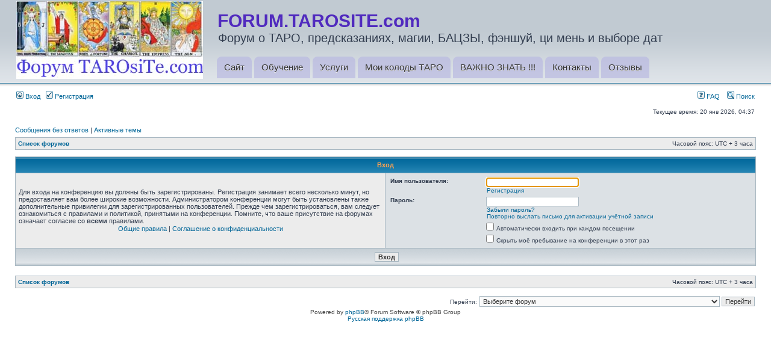

--- FILE ---
content_type: text/html; charset=UTF-8
request_url: https://forum.tarosite.com/ucp.php?mode=login&sid=2cd0a6014027aeaf4030784a36fd73e0
body_size: 5774
content:
<!DOCTYPE html PUBLIC "-//W3C//DTD XHTML 1.0 Transitional//EN" "http://www.w3.org/TR/xhtml1/DTD/xhtml1-transitional.dtd">
<html xmlns="http://www.w3.org/1999/xhtml" dir="ltr" lang="ru" xml:lang="ru">
<head>

<!-- Google tag (gtag.js) -->
<script async src="https://www.googletagmanager.com/gtag/js?id=G-0WPGP7C8XL"></script>
<script>
  window.dataLayer = window.dataLayer || [];
  function gtag(){dataLayer.push(arguments);}
  gtag('js', new Date());

  gtag('config', 'G-0WPGP7C8XL');
</script>

<!-- Yandex.Metrika counter -->
<script type="text/javascript">
(function (d, w, c) {
    (w[c] = w[c] || []).push(function() {
        try {
            w.yaCounter7997380 = new Ya.Metrika({id:7997380});
        } catch(e) { }
    });
    
    var n = d.getElementsByTagName("script")[0],
        s = d.createElement("script"),
        f = function () { n.parentNode.insertBefore(s, n); };
    s.type = "text/javascript";
    s.async = true;
    s.src = (d.location.protocol == "https:" ? "https:" : "http:") + "//mc.yandex.ru/metrika/watch.js";

    if (w.opera == "[object Opera]") {
        d.addEventListener("DOMContentLoaded", f);
    } else { f(); }
})(document, window, "yandex_metrika_callbacks");
</script>
<noscript><div><img src="//mc.yandex.ru/watch/7997380" style="position:absolute; left:-9999px;" alt="" /></div></noscript>
<!-- /Yandex.Metrika counter -->


<meta http-equiv="content-type" content="text/html; charset=UTF-8" />
<meta http-equiv="content-language" content="ru" />
<meta http-equiv="content-style-type" content="text/css" />
<meta http-equiv="imagetoolbar" content="no" />
<meta name="resource-type" content="document" />
<meta name="distribution" content="global" />
<meta name="keywords" content="" />
<meta name="description" content="" />

<title>FORUM.TAROSITE.com &bull; Личный раздел &bull; Вход</title>



<link rel="stylesheet" href="./styles/subsilver2/theme/stylesheet.css" type="text/css" />
<script type="text/JavaScript">
function getElement(iElementId)
{
   if (document.all) 
   {
      return document.all[iElementId];
   }
   if (document.getElementById)
   {
      return document.getElementById(iElementId);
   }
}

function toggleElement(oElement)
{
   if (oElement.style.display == "none")
   {
      oElement.style.display = "";
   }
   else
   {
      oElement.style.display = "none";
   }
}
</script>
<script type="text/javascript">
// <![CDATA[


function popup(url, width, height, name)
{
	if (!name)
	{
		name = '_popup';
	}

	window.open(url.replace(/&amp;/g, '&'), name, 'height=' + height + ',resizable=yes,scrollbars=yes,width=' + width);
	return false;
}

function jumpto()
{
	var page = prompt('Введите номер страницы, на которую хотите перейти:', '');
	var per_page = '';
	var base_url = '';

	if (page !== null && !isNaN(page) && page == Math.floor(page) && page > 0)
	{
		if (base_url.indexOf('?') == -1)
		{
			document.location.href = base_url + '?start=' + ((page - 1) * per_page);
		}
		else
		{
			document.location.href = base_url.replace(/&amp;/g, '&') + '&start=' + ((page - 1) * per_page);
		}
	}
}

/**
* Find a member
*/
function find_username(url)
{
	popup(url, 760, 570, '_usersearch');
	return false;
}

/**
* Mark/unmark checklist
* id = ID of parent container, name = name prefix, state = state [true/false]
*/
function marklist(id, name, state)
{
	var parent = document.getElementById(id);
	if (!parent)
	{
		eval('parent = document.' + id);
	}

	if (!parent)
	{
		return;
	}

	var rb = parent.getElementsByTagName('input');
	
	for (var r = 0; r < rb.length; r++)
	{
		if (rb[r].name.substr(0, name.length) == name)
		{
			rb[r].checked = state;
		}
	}
}



// ]]>
</script>
</head>
<body class="ltr">

<a name="top"></a>

<div id="wrapheader">

	<div id="logodesc">
		<table width="100%" cellspacing="0">
		<tr>
			<td><a href="./index.php?sid=450c8192eceecda0ee0417beee87ba94"><img src="./styles/subsilver2/imageset/site_logo.gif" alt="" title="" /></a></td>
			<td width="100%" align="center">
                <table cellspacing="0" cellpadding="0" width="100%">
                    <tr height="90">
                        <td style="padding-left: 20px;">
                            <h1 style="font-size: 3em">FORUM.TAROSITE.com</h1>
                            <span style="font-size: 2em" class="gen">Форум о ТАРО, предсказаниях, магии, БАЦЗЫ, фэншуй, ци мень и выборе дат</span>
                        </td>
                    </tr>
                    <tr valign="bottom">
                        <td valign="bottom">
                            <div id="main-menu" class="navigation">
                                <ul id="main-menu-links" class="links clearfix">
                                    <li class="menu-409 first"><a href="http://tarosite.com/" title="Заходите, не стесняйтесь ;) ">Сайт</a></li>
                                    <li class="menu-410"><a href="http://www.tarosite.com/content/obuchenie" title="Хотите научиться? Вам сюда!">Обучение</a></li>
                                    <li class="menu-399"><a href="http://www.tarosite.com/content/uslugi" title="Цель: Сделать Вашу Жизнь лучше!">Услуги</a></li>
                                    <li class="menu-463"><a href="http://www.tarosite.com/content/moi-kolody-taro-0" title="Любимые :-)">Мои колоды ТАРО</a></li>
                                    <li class="menu-471"><a href="http://tarosite.com/tegi/vazhno-znat" title="Полезная информация">ВАЖНО ЗНАТЬ !!!</a></li>
                                    <li class="menu-411"><a href="http://tarosite.com/content/kontakty" title="Звоните, пишите :)">Контакты</a></li>
                                    <li class="menu-484 last"><a href="http://www.tarosite.com/content/otzyvy">Отзывы</a></li>
                                </ul>      
                            </div>                        
                        </td>
                    </tr>
                </table>
            </td>
		</tr>
		</table>
	</div>
    <div style="clear: both"></div>

	<div id="menubar">
		<table width="100%" cellspacing="0">
		<tr>
			<td class="genmed">
				<a href="./ucp.php?mode=login&amp;sid=450c8192eceecda0ee0417beee87ba94"><img src="./styles/subsilver2/theme/images/icon_mini_login.gif" width="12" height="13" alt="*" /> Вход</a>&nbsp; &nbsp;<a href="./ucp.php?mode=register&amp;sid=450c8192eceecda0ee0417beee87ba94"><img src="./styles/subsilver2/theme/images/icon_mini_register.gif" width="12" height="13" alt="*" /> Регистрация</a>
					
			</td>
			<td class="genmed" align="right">
				<a href="./faq.php?sid=450c8192eceecda0ee0417beee87ba94"><img src="./styles/subsilver2/theme/images/icon_mini_faq.gif" width="12" height="13" alt="*" /> FAQ</a>
				&nbsp; &nbsp;<a href="./search.php?sid=450c8192eceecda0ee0417beee87ba94"><img src="./styles/subsilver2/theme/images/icon_mini_search.gif" width="12" height="13" alt="*" /> Поиск</a>
			</td>
		</tr>
		</table>
	</div>

	<div id="datebar">
		<table width="100%" cellspacing="0">
		<tr>
			<td class="gensmall"></td>
			<td class="gensmall" align="right">Текущее время: 20 янв 2026, 04:37<br /></td>
		</tr>
		</table>
	</div>

</div>

<div id="wrapcentre">

	
	<p class="searchbar">
		<span style="float: left;"><a href="./search.php?search_id=unanswered&amp;sid=450c8192eceecda0ee0417beee87ba94">Сообщения без ответов</a> | <a href="./search.php?search_id=active_topics&amp;sid=450c8192eceecda0ee0417beee87ba94">Активные темы</a></span>
		
	</p>
	

	<br style="clear: both;" />

	<table class="tablebg" width="100%" cellspacing="1" cellpadding="0" style="margin-top: 5px;">
	<tr>
		<td class="row1">
			<p class="breadcrumbs"><a href="./index.php?sid=450c8192eceecda0ee0417beee87ba94">Список форумов</a></p>
			<p class="datetime">Часовой пояс: UTC + 3 часа </p>
		</td>
	</tr>
	</table>

	<br />

<form action="./ucp.php?mode=login&amp;sid=450c8192eceecda0ee0417beee87ba94" method="post">

<table class="tablebg" width="100%" cellspacing="1">
<tr>
	
		<th colspan="2">Вход</th>
	
</tr>

<tr>
	<td class="row1" width="50%">
		<p class="genmed">Для входа на конференцию вы должны быть зарегистрированы. Регистрация занимает всего несколько минут, но предоставляет вам более широкие возможности. Администратором конференции могут быть установлены также дополнительные привилегии для зарегистрированных пользователей. Прежде чем зарегистрироваться, вам следует ознакомиться с правилами и политикой, принятыми на конференции. Помните, что ваше присутствие на форумах означает согласие со <strong>всеми</strong> правилами.</p>

		<p class="genmed" align="center">
			<a href="./ucp.php?mode=terms&amp;sid=450c8192eceecda0ee0417beee87ba94">Общие правила</a> | <a href="./ucp.php?mode=privacy&amp;sid=450c8192eceecda0ee0417beee87ba94">Соглашение о конфиденциальности</a>
		</p>
	</td>
	
	<td class="row2">
	
		<table align="center" cellspacing="1" cellpadding="4" style="width: 100%;">
		

		<tr>
			<td valign="top" ><b class="gensmall">Имя пользователя:</b></td>
			<td><input class="post" type="text" name="username" size="25" value="" tabindex="1" />
				
					<br /><a class="gensmall" href="./ucp.php?mode=register&amp;sid=450c8192eceecda0ee0417beee87ba94">Регистрация</a>
				
			</td>
		</tr>
		<tr>
			<td valign="top" ><b class="gensmall">Пароль:</b></td>
			<td>
				<input class="post" type="password" name="password" size="25" tabindex="2" />
				<br /><a class="gensmall" href="./ucp.php?mode=sendpassword&amp;sid=450c8192eceecda0ee0417beee87ba94">Забыли пароль?</a><br /><a class="gensmall" href="./ucp.php?mode=resend_act&amp;sid=450c8192eceecda0ee0417beee87ba94">Повторно выслать письмо для активации учётной записи</a>
			</td>
		</tr>
		
			<tr>
				<td>&nbsp;</td>
				<td><input type="checkbox" class="radio" name="autologin" tabindex="3" /> <span class="gensmall">Автоматически входить при каждом посещении</span></td>
			</tr>
			
			<tr>
				<td>&nbsp;</td>
				<td><input type="checkbox" class="radio" name="viewonline" tabindex="4" /> <span class="gensmall">Скрыть моё пребывание на конференции в этот раз</span></td>
			</tr>
		
		</table>
	</td>
</tr>



<input type="hidden" name="redirect" value="./ucp.php?mode=login&amp;sid=450c8192eceecda0ee0417beee87ba94" />

<tr>
	<td class="cat" colspan="2" align="center"><input type="hidden" name="sid" value="450c8192eceecda0ee0417beee87ba94" />
<input type="hidden" name="redirect" value="index.php" />
<input type="submit" name="login" class="btnmain" value="Вход" tabindex="5" /></td>
</tr>
</table>

</form>

<br clear="all" />

<table class="tablebg" width="100%" cellspacing="1" cellpadding="0" style="margin-top: 5px;">
	<tr>
		<td class="row1">
			<p class="breadcrumbs"><a href="./index.php?sid=450c8192eceecda0ee0417beee87ba94">Список форумов</a></p>
			<p class="datetime">Часовой пояс: UTC + 3 часа </p>
		</td>
	</tr>
	</table>

<br clear="all" />

<div align="right">
	<form method="post" name="jumpbox" action="./viewforum.php?sid=450c8192eceecda0ee0417beee87ba94" onsubmit="if(document.jumpbox.f.value == -1){return false;}">

	<table cellspacing="0" cellpadding="0" border="0">
	<tr>
		<td nowrap="nowrap"><span class="gensmall">Перейти:</span>&nbsp;<select name="f" onchange="if(this.options[this.selectedIndex].value != -1){ document.forms['jumpbox'].submit() }">

		
			<option value="-1">Выберите форум</option>
		<option value="-1">------------------</option>
			<option value="4">О форуме. Цели, Правила, Тех. поддержка</option>
		
			<option value="46">ОБУЧЕНИЕ в Школе Счастливой Судьбы</option>
		
			<option value="55">&nbsp; &nbsp;Психологический портрет по методике Алиции Хшановской</option>
		
			<option value="65">&nbsp; &nbsp;&nbsp; &nbsp;Начальный курс</option>
		
			<option value="85">&nbsp; &nbsp;&nbsp; &nbsp;&nbsp; &nbsp;Архив1</option>
		
			<option value="89">&nbsp; &nbsp;&nbsp; &nbsp;&nbsp; &nbsp;Архив3</option>
		
			<option value="81">&nbsp; &nbsp;&nbsp; &nbsp;Второй курс</option>
		
			<option value="84">&nbsp; &nbsp;&nbsp; &nbsp;&nbsp; &nbsp;Архив-2</option>
		
			<option value="72">&nbsp; &nbsp;&nbsp; &nbsp;Кармический Портрет</option>
		
			<option value="73">&nbsp; &nbsp;&nbsp; &nbsp;Портрет Парных Отношений</option>
		
			<option value="90">&nbsp; &nbsp;&nbsp; &nbsp;4 курс - Тень</option>
		
			<option value="69">&nbsp; &nbsp;&nbsp; &nbsp;&nbsp; &nbsp;&nbsp; &nbsp;Архив</option>
		
			<option value="56">&nbsp; &nbsp;&nbsp; &nbsp;&nbsp; &nbsp;&nbsp; &nbsp;Курс &quot;МУДРОСТЬ И СЕКРЕТЫ ТАРО&quot;</option>
		
			<option value="71">&nbsp; &nbsp;&nbsp; &nbsp;&nbsp; &nbsp;&nbsp; &nbsp;&nbsp; &nbsp;2 ступень - Мудрость Младших Арканов</option>
		
			<option value="70">&nbsp; &nbsp;Приятные бонусы</option>
		
			<option value="47">&nbsp; &nbsp;Анонсы курсов</option>
		
			<option value="82">&nbsp; &nbsp;МАСТЕР КЛУБ</option>
		
			<option value="6">ТАРО: практика, вопросы, колоды...</option>
		
			<option value="7">&nbsp; &nbsp;Теория. Работа с картами ТАРО</option>
		
			<option value="8">&nbsp; &nbsp;&nbsp; &nbsp;Старшие Арканы</option>
		
			<option value="13">&nbsp; &nbsp;&nbsp; &nbsp;Младшие Арканы</option>
		
			<option value="76">&nbsp; &nbsp;&nbsp; &nbsp;&nbsp; &nbsp;Жезлы</option>
		
			<option value="14">&nbsp; &nbsp;&nbsp; &nbsp;Карты Двора</option>
		
			<option value="38">&nbsp; &nbsp;&nbsp; &nbsp;Ещё немножко теории</option>
		
			<option value="12">&nbsp; &nbsp;Практика ТАРО. АКЦИИ!!!</option>
		
			<option value="80">&nbsp; &nbsp;Личная страничка ЛАНЫ</option>
		
			<option value="9">&nbsp; &nbsp;Практика. Расклады ТАРО</option>
		
			<option value="11">&nbsp; &nbsp;Колоды ТАРО</option>
		
			<option value="17">&nbsp; &nbsp;&nbsp; &nbsp;Таро Священного Круга</option>
		
			<option value="26">&nbsp; &nbsp;&nbsp; &nbsp;&nbsp; &nbsp;Старшие Арканы</option>
		
			<option value="28">&nbsp; &nbsp;&nbsp; &nbsp;&nbsp; &nbsp;Мечи</option>
		
			<option value="27">&nbsp; &nbsp;&nbsp; &nbsp;&nbsp; &nbsp;Жезлы</option>
		
			<option value="30">&nbsp; &nbsp;&nbsp; &nbsp;Touchstone Tarot</option>
		
			<option value="33">&nbsp; &nbsp;&nbsp; &nbsp;&nbsp; &nbsp;Старшие Арканы</option>
		
			<option value="61">&nbsp; &nbsp;&nbsp; &nbsp;&nbsp; &nbsp;Мечи</option>
		
			<option value="62">&nbsp; &nbsp;&nbsp; &nbsp;&nbsp; &nbsp;Жезлы</option>
		
			<option value="63">&nbsp; &nbsp;&nbsp; &nbsp;&nbsp; &nbsp;Чаши</option>
		
			<option value="64">&nbsp; &nbsp;&nbsp; &nbsp;&nbsp; &nbsp;Пентакли</option>
		
			<option value="49">&nbsp; &nbsp;&nbsp; &nbsp;Pagan Tarot. Таро Белой и Черной магии</option>
		
			<option value="50">&nbsp; &nbsp;&nbsp; &nbsp;&nbsp; &nbsp;Старшие Арканы</option>
		
			<option value="51">&nbsp; &nbsp;&nbsp; &nbsp;&nbsp; &nbsp;Мечи</option>
		
			<option value="52">&nbsp; &nbsp;&nbsp; &nbsp;&nbsp; &nbsp;Жезлы</option>
		
			<option value="53">&nbsp; &nbsp;&nbsp; &nbsp;&nbsp; &nbsp;Чаши</option>
		
			<option value="54">&nbsp; &nbsp;&nbsp; &nbsp;&nbsp; &nbsp;Пентакли</option>
		
			<option value="29">&nbsp; &nbsp;!!! Галереи колод ТАРО</option>
		
			<option value="10">&nbsp; &nbsp;Интересно о ТАРО</option>
		
			<option value="44">&nbsp; &nbsp;Карты Мадемуазель Ленорман</option>
		
			<option value="79">&nbsp; &nbsp;Оракул &quot;Дыхание ночи&quot;</option>
		
			<option value="15">МАГИЯ</option>
		
			<option value="16">&nbsp; &nbsp;Копилка магических советов</option>
		
			<option value="18">&nbsp; &nbsp;&nbsp; &nbsp;Заговоры на все случаи жизни</option>
		
			<option value="20">&nbsp; &nbsp;&nbsp; &nbsp;Увеличение финансового благополучия</option>
		
			<option value="35">&nbsp; &nbsp;&nbsp; &nbsp;Магические ритуалы</option>
		
			<option value="19">&nbsp; &nbsp;На стыке Магии и Науки</option>
		
			<option value="36">&nbsp; &nbsp;Магия Лунных Дней</option>
		
			<option value="48">&nbsp; &nbsp;Магия РУН</option>
		
			<option value="58">&nbsp; &nbsp;Магия СТИХИЙ</option>
		
			<option value="59">&nbsp; &nbsp;Магия Ангелов БЕЛВАСПАТА</option>
		
			<option value="21">Китайская метафизика</option>
		
			<option value="23">&nbsp; &nbsp;Земная Удача - Фэншуй</option>
		
			<option value="24">&nbsp; &nbsp;Небесная Удача - БаЦзы</option>
		
			<option value="25">&nbsp; &nbsp;Человеческая Удача - Наши личные Действия и Позитивное мышление</option>
		
			<option value="66">&nbsp; &nbsp;Летящие Звезды</option>
		
			<option value="68">&nbsp; &nbsp;Ци Мень Дун Цзя</option>
		
			<option value="32">Разное интересное ;)</option>
		
			<option value="34">&nbsp; &nbsp;Гороскопы 2012</option>
		
			<option value="75">&nbsp; &nbsp;Гороскопы 2013</option>
		
			<option value="83">&nbsp; &nbsp;Гороскопы 2014</option>
		
			<option value="45">Делимся кулинарными рецептами</option>
		
			<option value="43">Делимся рецептами здоровья</option>
		
			<option value="77">Наши детки</option>
		

		</select>&nbsp;<input class="btnlite" type="submit" value="Перейти" /></td>
	</tr>
	</table>

	</form>
</div>

<script type="text/javascript">
// <![CDATA[
	(function()
	{
		var elements = document.getElementsByName("username");
		for (var i = 0; i < elements.length; ++i)
		{
			if (elements[i].tagName.toLowerCase() == 'input')
			{
				elements[i].focus();
				break;
			}
		}
	})();
// ]]>
</script>

<img src="./cron.php?cron_type=tidy_warnings&amp;sid=450c8192eceecda0ee0417beee87ba94" width="1" height="1" alt="cron" />
</div>

<div id="wrapfooter">
	
	<span class="copyright">Powered by <a href="http://www.phpbb.com/">phpBB</a>&reg; Forum Software &copy; phpBB Group
	<br /><a href='http://www.phpbbguru.net/'>Русская поддержка phpBB</a></span>
</div>

</body>
</html>